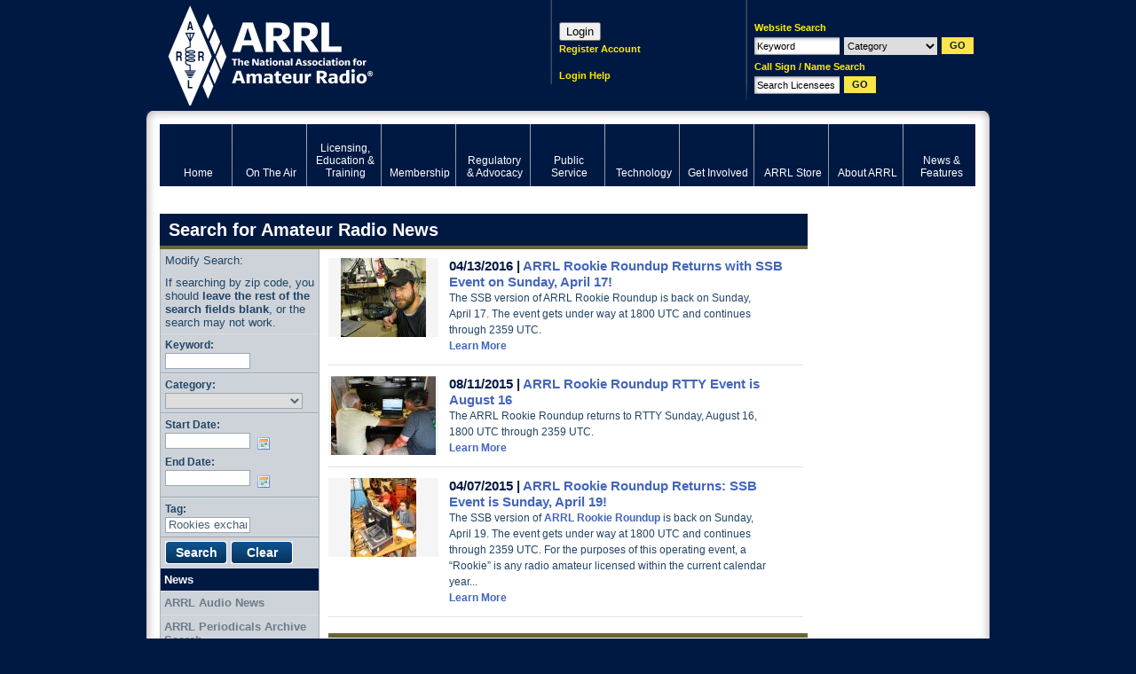

--- FILE ---
content_type: text/html; charset=utf-8
request_url: https://www.google.com/recaptcha/api2/aframe
body_size: 264
content:
<!DOCTYPE HTML><html><head><meta http-equiv="content-type" content="text/html; charset=UTF-8"></head><body><script nonce="sKAe31yDvu_IDtJp1ymriw">/** Anti-fraud and anti-abuse applications only. See google.com/recaptcha */ try{var clients={'sodar':'https://pagead2.googlesyndication.com/pagead/sodar?'};window.addEventListener("message",function(a){try{if(a.source===window.parent){var b=JSON.parse(a.data);var c=clients[b['id']];if(c){var d=document.createElement('img');d.src=c+b['params']+'&rc='+(localStorage.getItem("rc::a")?sessionStorage.getItem("rc::b"):"");window.document.body.appendChild(d);sessionStorage.setItem("rc::e",parseInt(sessionStorage.getItem("rc::e")||0)+1);localStorage.setItem("rc::h",'1769211724403');}}}catch(b){}});window.parent.postMessage("_grecaptcha_ready", "*");}catch(b){}</script></body></html>